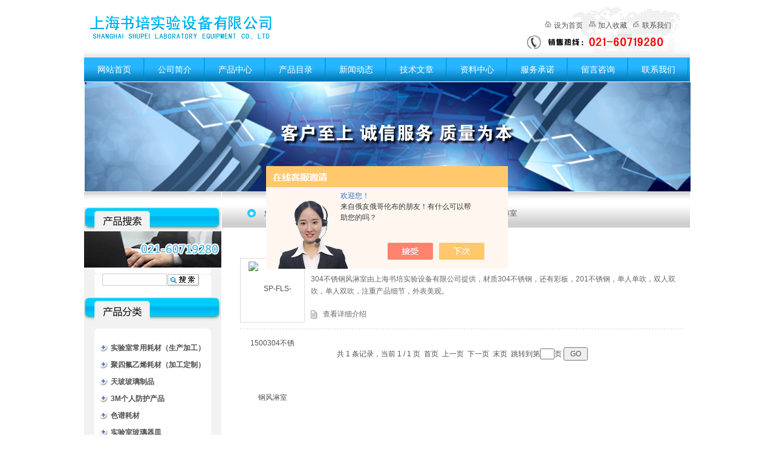

--- FILE ---
content_type: text/html; charset=utf-8
request_url: http://www.shupeilab17.com/SonList-1742901.html
body_size: 10576
content:
<!DOCTYPE html PUBLIC "-//W3C//DTD XHTML 1.0 Transitional//EN" "http://www.w3.org/TR/xhtml1/DTD/xhtml1-transitional.dtd">
<html xmlns="http://www.w3.org/1999/xhtml">
<head>
<link rel="canonical" href="http://www.shupeilab17.com/SonList-1742901.html" />

<meta http-equiv="Content-Type" content="text/html; charset=utf-8" />
<TITLE>不锈钢风淋室-上海书培实验设备有限公司</TITLE>
<META NAME="Keywords" CONTENT="不锈钢风淋室">
<META NAME="Description" CONTENT="上海书培实验设备有限公司专业生产(供应)销售不锈钢风淋室系列产品，公司具有良好的市场信誉，专业的销售和技术服务团队，凭着经营不锈钢风淋室系列多年经验，熟悉并了解不锈钢风淋室系列市场行情，迎得了国内外厂商的认可，欢迎来电来涵洽谈交流!">
<link href="/Skins/256203/css/css.css" rel="stylesheet" type="text/css" />
<script type="application/ld+json">
{
"@context": "https://ziyuan.baidu.com/contexts/cambrian.jsonld",
"@id": "http://www.shupeilab17.com/SonList-1742901.html",
"title": "不锈钢风淋室-上海书培实验设备有限公司",
"upDate": "2026-01-16T13:57:14"
    }</script>
<script language="javaScript" src="/js/JSChat.js"></script><script language="javaScript">function ChatBoxClickGXH() { DoChatBoxClickGXH('https://chat.chem17.com',245764) }</script><script>!window.jQuery && document.write('<script src="https://public.mtnets.com/Plugins/jQuery/2.2.4/jquery-2.2.4.min.js" integrity="sha384-rY/jv8mMhqDabXSo+UCggqKtdmBfd3qC2/KvyTDNQ6PcUJXaxK1tMepoQda4g5vB" crossorigin="anonymous">'+'</scr'+'ipt>');</script><script type="text/javascript" src="https://chat.chem17.com/chat/KFCenterBox/256203"></script><script type="text/javascript" src="https://chat.chem17.com/chat/KFLeftBox/256203"></script><script>
(function(){
var bp = document.createElement('script');
var curProtocol = window.location.protocol.split(':')[0];
if (curProtocol === 'https') {
bp.src = 'https://zz.bdstatic.com/linksubmit/push.js';
}
else {
bp.src = 'http://push.zhanzhang.baidu.com/push.js';
}
var s = document.getElementsByTagName("script")[0];
s.parentNode.insertBefore(bp, s);
})();
</script>
</head>
<body>
<div id="wap1002">
  <!--top_st-->
  <div id="top">
    <ul class="logo">
     <img src="/Skins/256203/images/logo.jpg" /><span><A onclick="SetHome(window.location)" href="javascript:void(0)" class="f" rel="nofollow">设为首页</a><a class="s" onclick="AddFavorite(window.location,document.title)" href="javascript:void(0)" rel="nofollow">加入收藏</a><a href="/contact/" class="t" rel="nofollow">联系我们</a></span>
    </ul>
    <ul id="nav">
      <li><a href="/">网站首页</a></li>
      <li><a href="/aboutus.html" rel="nofollow">公司简介</a></li>
      <li><a href="/products.html">产品中心</a></li>
      <li><a href="/catalog.html">产品目录</a></li>
      <li><a href="/news.html">新闻动态</a></li>
      <li><a href="/article.html">技术文章</a></li>
      <li><a href="/down.html">资料中心</a></li>
      <li><a href="/anther1.html" rel="nofollow">服务承诺</a></li>
      <li><a href="/order.html" rel="nofollow">留言咨询</a></li>
      <li><a href="/contact.html" rel="nofollow">联系我们</a></li>
    </ul>
  </div>
  <!--top_end-->
  <!--flash_st-->
  <div id="flash">
    <ul>
    <img src="/Skins/256203/images/banner.jpg" />
 
      
     <!--<object classid="clsid:D27CDB6E-AE6D-11cf-96B8-444553540000" codebase="http://download.macromedia.com/pub/shockwave/cabs/flash/swflash.cab#version=7,0,19,0" width="1002" height="180">
      <param name="movie" value="/Skins/256203/images/flash.swf" />
      <param name="quality" value="high" />
      <param name="wmode" value="transparent" />
	  
      <embed src="/Skins/256203/images/flash.swf" width="1002" height="180" quality="high" pluginspage="http://www.macromedia.com/go/getflashplayer" type="application/x-shockwave-flash" wmode="transparent"></embed>
    </object>-->
    </ul>
  </div>
  <!--flash_end-->
  
  <script type="text/javascript" language="javascript">
 
    //加入收藏
 
        function AddFavorite(sURL, sTitle) {
 
            sURL = encodeURI(sURL); 
        try{   
 
            window.external.addFavorite(sURL, sTitle);   
 
        }catch(e) {   
 
            try{   
 
                window.sidebar.addPanel(sTitle, sURL, "");   
 
            }catch (e) {   
 
                alert("加入收藏失败，请使用Ctrl+D进行添加,或手动在浏览器里进行设置.");
 
            }   
 
        }
 
    }
 
    //设为首页
 
    function SetHome(url){
 
        if (document.all) {
 
            document.body.style.behavior='url(#default#homepage)';
 
               document.body.setHomePage(url);
 
        }else{
 
            alert("您好,您的浏览器不支持自动设置页面为首页功能,请您手动在浏览器里设置该页面为首页!");
 
        }
 

    }
 
</script> 
  <!--main-st-->
  <div id="main">
    <!--left_st-->


<div id="left">
      <ul class="xx">
      </ul>
      <div id="ser">
        <img src="/Skins/256203/images/tel.jpg" style=" padding-bottom:10px"/>
        <ul>
         <form name="form1" method="post" action="/products.html" onSubmit="return checkform(form1)"> <li>
            <input type="text"  class="iputc" name="keyword" >
          </li>
          <li class="btn">
            <input type="image" src="/Skins/256203/images/search5.gif" />
          </li></form>
        </ul>
      </div>
      <div id="pro">
        <ul>
          <li>  
		  <a href="/ParentList-789676.html" title="实验室常用耗材（生产加工）" target="_blank"  onmouseover="showsubmenu('实验室常用耗材（生产加工）')" class="big">实验室常用耗材（生产加工）</a>
		  <div id="submenu_实验室常用耗材（生产加工）" style="display:none;">
		  <a href="/SonList-2613368.html" target="_blank" title="镍蒸发皿" >镍蒸发皿</a><a href="/SonList-1632155.html" target="_blank" title="硅橡胶加热带 电热带" >硅橡胶加热带 电热带</a><a href="/SonList-1617883.html" target="_blank" title="有机玻璃手套箱" >有机玻璃手套箱</a><a href="/SonList-1617847.html" target="_blank" title="酸碱缸" >酸碱缸</a><a href="/SonList-1591767.html" target="_blank" title="无菌采样袋" >无菌采样袋</a><a href="/SonList-1261284.html" target="_blank" title="玻璃注射器" >玻璃注射器</a><a href="/SonList-1241657.html" target="_blank" title="氟化瓶" >氟化瓶</a><a href="/SonList-1098463.html" target="_blank" title="木质产品" >木质产品</a><a href="/SonList-789680.html" target="_blank" title="玻璃器皿（实验室全套玻璃制品）" >玻璃器皿（实验室全套玻璃制品）</a><a href="/SonList-789681.html" target="_blank" title="注射器" >注射器</a><a href="/SonList-789686.html" target="_blank" title="塑料耗材" >塑料耗材</a><a href="/SonList-1058801.html" target="_blank" title="陶瓷方盘" >陶瓷方盘</a><a href="/SonList-1061404.html" target="_blank" title="不锈钢方盘" >不锈钢方盘</a><a href="/SonList-789687.html" target="_blank" title="金属耗材 制品" >金属耗材 制品</a><a href="/SonList-1056225.html" target="_blank" title="全不锈钢药典检验筛" >全不锈钢药典检验筛</a><a href="/SonList-1056223.html" target="_blank" title="铝试管架" >铝试管架</a><a href="/SonList-789689.html" target="_blank" title="纸质耗材" >纸质耗材</a><a href="/SonList-1054440.html" target="_blank" title="玻璃表面皿" >玻璃表面皿</a><a href="/SonList-1054425.html" target="_blank" title="气体检测管" >气体检测管</a><a href="/SonList-789691.html" target="_blank" title="检测试剂盒" >检测试剂盒</a><a href="/SonList-1432668.html" target="_blank" title="铝制样品盘" >铝制样品盘</a><a href="/SonList-1432672.html" target="_blank" title="有机玻璃管架" >有机玻璃管架</a><a href="/SonList-1432673.html" target="_blank" title="医用搪瓷方盘" >医用搪瓷方盘</a></div>
		  <a href="/ParentList-1239744.html" title="聚四氟乙烯耗材（加工定制）" target="_blank"  onmouseover="showsubmenu('聚四氟乙烯耗材（加工定制）')" class="big">聚四氟乙烯耗材（加工定制）</a>
		  <div id="submenu_聚四氟乙烯耗材（加工定制）" style="display:none;">
		  <a href="/SonList-2604969.html" target="_blank" title="聚四氟乙烯磁棒高斯棒" >聚四氟乙烯磁棒高斯棒</a><a href="/SonList-2063699.html" target="_blank" title="聚四氟乙烯试管架坩埚架" >聚四氟乙烯试管架坩埚架</a><a href="/SonList-2063350.html" target="_blank" title="聚四氟乙烯滤膜夹" >聚四氟乙烯滤膜夹</a><a href="/SonList-2055421.html" target="_blank" title="聚四氟乙烯气泡吸收瓶" >聚四氟乙烯气泡吸收瓶</a><a href="/SonList-1895615.html" target="_blank" title="聚四氟乙烯消解管" >聚四氟乙烯消解管</a><a href="/SonList-1888371.html" target="_blank" title="聚四氟乙烯筛网" >聚四氟乙烯筛网</a><a href="/SonList-1643193.html" target="_blank" title="聚四氟乙烯堵头" >聚四氟乙烯堵头</a><a href="/SonList-1643120.html" target="_blank" title="聚四氟乙烯螺丝" >聚四氟乙烯螺丝</a><a href="/SonList-1623761.html" target="_blank" title="聚四氟乙烯水平转换球阀" >聚四氟乙烯水平转换球阀</a><a href="/SonList-1536311.html" target="_blank" title="聚四氟乙烯接头" >聚四氟乙烯接头</a><a href="/SonList-1401406.html" target="_blank" title="聚四氟乙烯搅拌子" >聚四氟乙烯搅拌子</a><a href="/SonList-1241110.html" target="_blank" title="聚四氟乙烯样品瓶" >聚四氟乙烯样品瓶</a><a href="/SonList-1239745.html" target="_blank" title="聚四氟乙烯离心管" >聚四氟乙烯离心管</a><a href="/SonList-1239747.html" target="_blank" title="聚四氟乙烯烧杯" >聚四氟乙烯烧杯</a><a href="/SonList-1239746.html" target="_blank" title="聚四氟乙烯坩埚" >聚四氟乙烯坩埚</a><a href="/SonList-1239751.html" target="_blank" title="聚四氟乙烯搅拌棒" >聚四氟乙烯搅拌棒</a><a href="/SonList-1239757.html" target="_blank" title="聚四氟乙烯搅拌塞" >聚四氟乙烯搅拌塞</a><a href="/SonList-1239754.html" target="_blank" title="聚四氟乙烯药勺" >聚四氟乙烯药勺</a><a href="/SonList-1239761.html" target="_blank" title="聚四氟乙烯镊子" >聚四氟乙烯镊子</a><a href="/SonList-1239760.html" target="_blank" title="聚四氟乙烯小口瓶/大口瓶" >聚四氟乙烯小口瓶/大口瓶</a><a href="/SonList-1239759.html" target="_blank" title="聚四氟乙烯三口烧瓶" >聚四氟乙烯三口烧瓶</a><a href="/SonList-1239758.html" target="_blank" title="聚四氟乙烯容量瓶" >聚四氟乙烯容量瓶</a><a href="/SonList-1239756.html" target="_blank" title="聚四氟乙烯试管" >聚四氟乙烯试管</a><a href="/SonList-1239755.html" target="_blank" title="聚四氟乙烯表面皿" >聚四氟乙烯表面皿</a><a href="/SonList-1239753.html" target="_blank" title="聚四氟乙烯砝码" >聚四氟乙烯砝码</a><a href="/SonList-1239752.html" target="_blank" title="聚四氟乙烯量筒" >聚四氟乙烯量筒</a><a href="/SonList-1239750.html" target="_blank" title="聚四氟乙烯培养皿" >聚四氟乙烯培养皿</a><a href="/SonList-1239749.html" target="_blank" title="聚四氟乙烯漏斗" >聚四氟乙烯漏斗</a><a href="/SonList-1239748.html" target="_blank" title="聚四氟乙烯内胆" >聚四氟乙烯内胆</a><a href="/SonList-1395638.html" target="_blank" title="聚四氟乙烯软管" >聚四氟乙烯软管</a><a href="/SonList-2051327.html" target="_blank" title="三酸采样器" >三酸采样器</a></div>
		  <a href="/ParentList-1602433.html" title="天玻玻璃制品" target="_blank"  onmouseover="showsubmenu('天玻玻璃制品')" class="big">天玻玻璃制品</a>
		  <div id="submenu_天玻玻璃制品" style="display:none;">
		  <a href="/SonList-1629516.html" target="_blank" title="茄形烧瓶" >茄形烧瓶</a><a href="/SonList-1629286.html" target="_blank" title="二口烧瓶" >二口烧瓶</a><a href="/SonList-1627558.html" target="_blank" title="三口烧瓶" >三口烧瓶</a><a href="/SonList-1626962.html" target="_blank" title="天玻圆底烧瓶" >天玻圆底烧瓶</a><a href="/SonList-1626739.html" target="_blank" title="天玻平底烧瓶" >天玻平底烧瓶</a><a href="/SonList-1623484.html" target="_blank" title="天玻 玻璃量筒" >天玻 玻璃量筒</a><a href="/SonList-1602441.html" target="_blank" title="天玻酸碱滴定管" >天玻酸碱滴定管</a><a href="/SonList-1602438.html" target="_blank" title="天玻比色管" >天玻比色管</a><a href="/SonList-1602436.html" target="_blank" title="天玻容量瓶" >天玻容量瓶</a><a href="/SonList-1602435.html" target="_blank" title="天玻刻度吸管" >天玻刻度吸管</a><a href="/SonList-1602434.html" target="_blank" title="天玻移液吸管" >天玻移液吸管</a></div>
		  <a href="/ParentList-1582132.html" title="3M个人防护产品" target="_blank"  onmouseover="showsubmenu('3M个人防护产品')" class="big">3M个人防护产品</a>
		  <div id="submenu_3M个人防护产品" style="display:none;">
		  <a href="/SonList-1693293.html" target="_blank" title="3M免保养背心" >3M免保养背心</a><a href="/SonList-1657109.html" target="_blank" title="3M防护眼镜" >3M防护眼镜</a><a href="/SonList-1582137.html" target="_blank" title="3M生物指示剂" >3M生物指示剂</a></div>
		  <a href="/ParentList-789660.html" title="色谱耗材" target="_blank"  onmouseover="showsubmenu('色谱耗材')" class="big">色谱耗材</a>
		  <div id="submenu_色谱耗材" style="display:none;">
		  <a href="/SonList-1751073.html" target="_blank" title="废液桶 法兰桶 堆码桶" >废液桶 法兰桶 堆码桶</a><a href="/SonList-1738498.html" target="_blank" title="流动相试剂瓶盖" >流动相试剂瓶盖</a><a href="/SonList-789673.html" target="_blank" title="滤膜过滤器" >滤膜过滤器</a><a href="/SonList-789662.html" target="_blank" title="色谱柱" >色谱柱</a><a href="/SonList-789667.html" target="_blank" title="色谱样品瓶" >色谱样品瓶</a><a href="/SonList-789672.html" target="_blank" title="固相萃取小柱" >固相萃取小柱</a><a href="/SonList-789668.html" target="_blank" title="色谱进样针" >色谱进样针</a><a href="/SonList-1432660.html" target="_blank" title="针筒式滤膜过滤器" >针筒式滤膜过滤器</a></div>
		  <a href="/ParentList-1738728.html" title="实验室玻璃器皿" target="_blank"  onmouseover="showsubmenu('实验室玻璃器皿')" class="big">实验室玻璃器皿</a>
		  <div id="submenu_实验室玻璃器皿" style="display:none;">
		  <a href="/SonList-1745451.html" target="_blank" title="单槽/双槽 层析缸 薄层色谱展开缸" >单槽/双槽 层析缸 薄层色谱展开缸</a><a href="/SonList-1738745.html" target="_blank" title="玻璃成套装置定制" >玻璃成套装置定制</a><a href="/SonList-1738743.html" target="_blank" title="玻璃比色管" >玻璃比色管</a><a href="/SonList-1738741.html" target="_blank" title="玻璃量筒" >玻璃量筒</a><a href="/SonList-1738740.html" target="_blank" title="三角烧瓶  锥形瓶" >三角烧瓶  锥形瓶</a><a href="/SonList-1738737.html" target="_blank" title="刻度吸管" >刻度吸管</a><a href="/SonList-1738736.html" target="_blank" title="玻璃培养皿" >玻璃培养皿</a><a href="/SonList-1738734.html" target="_blank" title="砂芯漏斗" >砂芯漏斗</a><a href="/SonList-1738733.html" target="_blank" title="玻璃干燥器" >玻璃干燥器</a><a href="/SonList-1738732.html" target="_blank" title="比色皿" >比色皿</a><a href="/SonList-1738730.html" target="_blank" title="玻璃容量瓶" >玻璃容量瓶</a><a href="/SonList-1738729.html" target="_blank" title="玻璃烧杯" >玻璃烧杯</a></div>
		  <a href="/ParentList-805357.html" title="组培室专用仪器和配件" target="_blank"  onmouseover="showsubmenu('组培室专用仪器和配件')" class="big">组培室专用仪器和配件</a>
		  <div id="submenu_组培室专用仪器和配件" style="display:none;">
		  <a href="/SonList-1742901.html" target="_blank" title="不锈钢风淋室" >不锈钢风淋室</a><a href="/SonList-1742900.html" target="_blank" title="植物组培架 光照培养架" >植物组培架 光照培养架</a><a href="/SonList-1427735.html" target="_blank" title="组培耗材" >组培耗材</a><a href="/SonList-1397418.html" target="_blank" title="洗瓶机" >洗瓶机</a><a href="/SonList-805360.html" target="_blank" title="接种灭菌器" >接种灭菌器</a><a href="/SonList-805377.html" target="_blank" title="组培专用小推车" >组培专用小推车</a><a href="/SonList-805470.html" target="_blank" title="不锈钢酒精灯" >不锈钢酒精灯</a></div>
		  <a href="/ParentList-789643.html" title="安全防护用品 劳保用品" target="_blank"  onmouseover="showsubmenu('安全防护用品 劳保用品')" class="big">安全防护用品 劳保用品</a>
		  <div id="submenu_安全防护用品 劳保用品" style="display:none;">
		  <a href="/SonList-2631176.html" target="_blank" title="防毒面具" >防毒面具</a><a href="/SonList-1801434.html" target="_blank" title="防静电鞋  无尘鞋 劳保鞋" >防静电鞋  无尘鞋 劳保鞋</a><a href="/SonList-1396639.html" target="_blank" title="洗眼器" >洗眼器</a><a href="/SonList-789645.html" target="_blank" title="手套" >手套</a><a href="/SonList-789649.html" target="_blank" title="面罩" >面罩</a><a href="/SonList-789653.html" target="_blank" title="实验服 劳保工作服" >实验服 劳保工作服</a><a href="/SonList-789656.html" target="_blank" title="护目镜 眼镜" >护目镜 眼镜</a></div>
		  <a href="/ParentList-802265.html" title="玛瑙研钵" target="_blank"  onmouseover="showsubmenu('玛瑙研钵')" class="big">玛瑙研钵</a>
		  <div id="submenu_玛瑙研钵" style="display:none;">
		  <a href="/SonList-2613315.html" target="_blank" title="氧化锆研钵" >氧化锆研钵</a><a href="/SonList-1275495.html" target="_blank" title="天然玛瑙研钵" >天然玛瑙研钵</a><a href="/SonList-1221886.html" target="_blank" title="玛瑙研钵（一级品）" >玛瑙研钵（一级品）</a><a href="/SonList-1041933.html" target="_blank" title="玻璃研钵" >玻璃研钵</a><a href="/SonList-1042537.html" target="_blank" title="不锈钢研钵" >不锈钢研钵</a></div>
		  <a href="/ParentList-1275485.html" title="溶剂过滤器套装" target="_blank"  onmouseover="showsubmenu('溶剂过滤器套装')" class="big">溶剂过滤器套装</a>
		  <div id="submenu_溶剂过滤器套装" style="display:none;">
		  </div>
		  <a href="/ParentList-800840.html" title="实验室不锈钢升降台" target="_blank"  onmouseover="showsubmenu('实验室不锈钢升降台')" class="big">实验室不锈钢升降台</a>
		  <div id="submenu_实验室不锈钢升降台" style="display:none;">
		  <a href="/SonList-1432652.html" target="_blank" title="不锈钢升降台" >不锈钢升降台</a><a href="/SonList-1275494.html" target="_blank" title="全不锈钢升降台" >全不锈钢升降台</a></div>
		  <a href="/ParentList-800185.html" title="减压阀" target="_blank"  onmouseover="showsubmenu('减压阀')" class="big">减压阀</a>
		  <div id="submenu_减压阀" style="display:none;">
		  <a href="/SonList-1432667.html" target="_blank" title="气体减压阀" >气体减压阀</a></div>
		  <a href="/ParentList-803726.html" title="实验室生物垃圾桶" target="_blank"  onmouseover="showsubmenu('实验室生物垃圾桶')" class="big">实验室生物垃圾桶</a>
		  <div id="submenu_实验室生物垃圾桶" style="display:none;">
		  <a href="/SonList-803727.html" target="_blank" title="脚踏式生物垃圾桶" >脚踏式生物垃圾桶</a></div>
		  <a href="/ParentList-1470579.html" title="美国耐洁nalgene 耗材" target="_blank"  onmouseover="showsubmenu('美国耐洁nalgene 耗材')" class="big">美国耐洁nalgene 耗材</a>
		  <div id="submenu_美国耐洁nalgene 耗材" style="display:none;">
		  </div>
		  <a href="/ParentList-1745295.html" title="土壤三普检测产品" target="_blank"  onmouseover="showsubmenu('土壤三普检测产品')" class="big">土壤三普检测产品</a>
		  <div id="submenu_土壤三普检测产品" style="display:none;">
		  <a href="/SonList-2425704.html" target="_blank" title="土壤专用仪器" >土壤专用仪器</a><a href="/SonList-2425703.html" target="_blank" title="土壤专用耗材" >土壤专用耗材</a></div>
		  <a href="/ParentList-1808810.html" title="德国Vitlab耗材" target="_blank"  onmouseover="showsubmenu('德国Vitlab耗材')" class="big">德国Vitlab耗材</a>
		  <div id="submenu_德国Vitlab耗材" style="display:none;">
		  <a href="/SonList-2035576.html" target="_blank" title="PP容量瓶" >PP容量瓶</a><a href="/SonList-2035575.html" target="_blank" title="PMP容量瓶" >PMP容量瓶</a><a href="/SonList-2035574.html" target="_blank" title="PFA容量瓶" >PFA容量瓶</a></div>
		  <a href="/ParentList-1134757.html" title="液氮罐" target="_blank"  onmouseover="showsubmenu('液氮罐')" class="big">液氮罐</a>
		  <div id="submenu_液氮罐" style="display:none;">
		  </div>
		  <a href="/ParentList-789507.html" title="天平衡器" target="_blank"  onmouseover="showsubmenu('天平衡器')" class="big">天平衡器</a>
		  <div id="submenu_天平衡器" style="display:none;">
		  <a href="/SonList-1129219.html" target="_blank" title="梅特勒托利多天平" >梅特勒托利多天平</a><a href="/SonList-1129203.html" target="_blank" title="赛多利斯天平" >赛多利斯天平</a><a href="/SonList-1129040.html" target="_blank" title="美国奥豪斯天平" >美国奥豪斯天平</a><a href="/SonList-789508.html" target="_blank" title="电子分析天平" >电子分析天平</a><a href="/SonList-789510.html" target="_blank" title="电子精密天平" >电子精密天平</a></div>
		  <a href="/ParentList-789513.html" title="培养箱类" target="_blank"  onmouseover="showsubmenu('培养箱类')" class="big">培养箱类</a>
		  <div id="submenu_培养箱类" style="display:none;">
		  <a href="/SonList-1131613.html" target="_blank" title="振荡培养箱" >振荡培养箱</a><a href="/SonList-1130010.html" target="_blank" title="隔水式恒温培养箱" >隔水式恒温培养箱</a><a href="/SonList-1129927.html" target="_blank" title="精密恒温培养箱" >精密恒温培养箱</a><a href="/SonList-1129890.html" target="_blank" title="低温培养箱" >低温培养箱</a><a href="/SonList-789514.html" target="_blank" title="电热恒温培养箱" >电热恒温培养箱</a><a href="/SonList-789515.html" target="_blank" title="霉菌培养箱" >霉菌培养箱</a><a href="/SonList-789516.html" target="_blank" title="人工气候箱" >人工气候箱</a><a href="/SonList-789517.html" target="_blank" title="光照培养箱" >光照培养箱</a><a href="/SonList-789518.html" target="_blank" title="生化培养箱" >生化培养箱</a><a href="/SonList-789520.html" target="_blank" title="二氧化碳培养箱" >二氧化碳培养箱</a><a href="/SonList-789521.html" target="_blank" title="恒温恒湿箱" >恒温恒湿箱</a></div>
		  <a href="/ParentList-789522.html" title="干燥箱类" target="_blank"  onmouseover="showsubmenu('干燥箱类')" class="big">干燥箱类</a>
		  <div id="submenu_干燥箱类" style="display:none;">
		  <a href="/SonList-1131123.html" target="_blank" title="热空气消毒箱" >热空气消毒箱</a><a href="/SonList-1131104.html" target="_blank" title="干培两用箱（干燥箱/培养箱）" >干培两用箱（干燥箱/培养箱）</a><a href="/SonList-1131103.html" target="_blank" title="干燥箱（自然对流）" >干燥箱（自然对流）</a><a href="/SonList-1131039.html" target="_blank" title="高温鼓风干燥箱" >高温鼓风干燥箱</a><a href="/SonList-1130988.html" target="_blank" title="精密鼓风干燥箱" >精密鼓风干燥箱</a><a href="/SonList-789523.html" target="_blank" title="电热鼓风干燥箱" >电热鼓风干燥箱</a><a href="/SonList-789525.html" target="_blank" title="真空干燥箱" >真空干燥箱</a></div>
		  <a href="/ParentList-789571.html" title="粉碎均质搅拌设备" target="_blank"  onmouseover="showsubmenu('粉碎均质搅拌设备')" class="big">粉碎均质搅拌设备</a>
		  <div id="submenu_粉碎均质搅拌设备" style="display:none;">
		  <a href="/SonList-789572.html" target="_blank" title="匀浆机 分散机" >匀浆机 分散机</a><a href="/SonList-789573.html" target="_blank" title="机械搅拌器" >机械搅拌器</a><a href="/SonList-789574.html" target="_blank" title="磁力搅拌器" >磁力搅拌器</a><a href="/SonList-789575.html" target="_blank" title="粉粹机" >粉粹机</a><a href="/SonList-789576.html" target="_blank" title="拍击式均质器" >拍击式均质器</a></div>
		  <a href="/ParentList-789550.html" title="样品分离及前处理产品" target="_blank"  onmouseover="showsubmenu('样品分离及前处理产品')" class="big">样品分离及前处理产品</a>
		  <div id="submenu_样品分离及前处理产品" style="display:none;">
		  <a href="/SonList-1275486.html" target="_blank" title="双表双抽真空泵" >双表双抽真空泵</a><a href="/SonList-1134656.html" target="_blank" title="玻璃反应釜" >玻璃反应釜</a><a href="/SonList-789551.html" target="_blank" title="离心机" >离心机</a><a href="/SonList-789552.html" target="_blank" title="旋转蒸发仪" >旋转蒸发仪</a><a href="/SonList-789553.html" target="_blank" title="超声波清洗器" >超声波清洗器</a><a href="/SonList-789555.html" target="_blank" title="液体过滤装置" >液体过滤装置</a><a href="/SonList-789556.html" target="_blank" title="真空泵" >真空泵</a><a href="/SonList-789557.html" target="_blank" title="空气压缩机" >空气压缩机</a></div>
		  <a href="/ParentList-789577.html" title="生化分析仪器" target="_blank"  onmouseover="showsubmenu('生化分析仪器')" class="big">生化分析仪器</a>
		  <div id="submenu_生化分析仪器" style="display:none;">
		  <a href="/SonList-789578.html" target="_blank" title="恒流泵 蠕动泵" >恒流泵 蠕动泵</a><a href="/SonList-1130612.html" target="_blank" title="恒温培养摇床" >恒温培养摇床</a><a href="/SonList-789582.html" target="_blank" title="摇床振荡器" >摇床振荡器</a><a href="/SonList-1130353.html" target="_blank" title="回旋振荡器" >回旋振荡器</a><a href="/SonList-789584.html" target="_blank" title="漩涡混匀器" >漩涡混匀器</a><a href="/SonList-789586.html" target="_blank" title="移液器 瓶口分配器" >移液器 瓶口分配器</a><a href="/SonList-1061546.html" target="_blank" title="移液器吸头/移液枪头" >移液器吸头/移液枪头</a><a href="/SonList-789580.html" target="_blank" title="紫外分析仪" >紫外分析仪</a></div>
		  <a href="/ParentList-789558.html" title="电化学分析仪器" target="_blank"  onmouseover="showsubmenu('电化学分析仪器')" class="big">电化学分析仪器</a>
		  <div id="submenu_电化学分析仪器" style="display:none;">
		  <a href="/SonList-1132471.html" target="_blank" title="梅特勒酸度计电导率仪溶解氧分析仪" >梅特勒酸度计电导率仪溶解氧分析仪</a><a href="/SonList-1044578.html" target="_blank" title="余氯/总氯测定仪" >余氯/总氯测定仪</a><a href="/SonList-1044006.html" target="_blank" title="离子计/离子浓度计" >离子计/离子浓度计</a><a href="/SonList-1043383.html" target="_blank" title="多参数水质分析仪" >多参数水质分析仪</a><a href="/SonList-1043231.html" target="_blank" title="双参数测量仪" >双参数测量仪</a><a href="/SonList-1043229.html" target="_blank" title="酸碱浓度计" >酸碱浓度计</a><a href="/SonList-1043228.html" target="_blank" title="水质硬度仪" >水质硬度仪</a><a href="/SonList-789560.html" target="_blank" title="电导率仪" >电导率仪</a><a href="/SonList-789559.html" target="_blank" title="酸度计 PH计" >酸度计 PH计</a><a href="/SonList-789561.html" target="_blank" title="溶解氧测定仪" >溶解氧测定仪</a><a href="/SonList-789562.html" target="_blank" title="电位滴定仪" >电位滴定仪</a><a href="/SonList-789563.html" target="_blank" title="水分测定仪" >水分测定仪</a><a href="/SonList-789565.html" target="_blank" title="化学需氧量 COD测定仪" >化学需氧量 COD测定仪</a></div>
		  <a href="/ParentList-946530.html" title="除湿机" target="_blank"  onmouseover="showsubmenu('除湿机')" class="big">除湿机</a>
		  <div id="submenu_除湿机" style="display:none;">
		  </div>
		  <a href="/ParentList-803889.html" title="温湿度计" target="_blank"  onmouseover="showsubmenu('温湿度计')" class="big">温湿度计</a>
		  <div id="submenu_温湿度计" style="display:none;">
		  <a href="/SonList-803890.html" target="_blank" title="温度计湿度计" >温度计湿度计</a></div>
		  <a href="/ParentList-789537.html" title="加热仪器设备" target="_blank"  onmouseover="showsubmenu('加热仪器设备')" class="big">加热仪器设备</a>
		  <div id="submenu_加热仪器设备" style="display:none;">
		  <a href="/SonList-1614102.html" target="_blank" title="热电偶" >热电偶</a><a href="/SonList-1275488.html" target="_blank" title="远红外耐酸碱电热板" >远红外耐酸碱电热板</a><a href="/SonList-1131275.html" target="_blank" title="超级恒温水浴/超级恒温油槽" >超级恒温水浴/超级恒温油槽</a><a href="/SonList-1131259.html" target="_blank" title="不锈钢电热蒸馏水器" >不锈钢电热蒸馏水器</a><a href="/SonList-1131202.html" target="_blank" title="低温循环水槽" >低温循环水槽</a><a href="/SonList-1131205.html" target="_blank" title="加热循环水槽" >加热循环水槽</a><a href="/SonList-789545.html" target="_blank" title="恒温槽" >恒温槽</a><a href="/SonList-789539.html" target="_blank" title="电热板" >电热板</a><a href="/SonList-789540.html" target="_blank" title="电热套" >电热套</a><a href="/SonList-789541.html" target="_blank" title="水浴锅" >水浴锅</a><a href="/SonList-789542.html" target="_blank" title="油浴锅" >油浴锅</a><a href="/SonList-789543.html" target="_blank" title="电炉/电砂浴 锅" >电炉/电砂浴 锅</a><a href="/SonList-789544.html" target="_blank" title="马弗炉 箱式电阻炉" >马弗炉 箱式电阻炉</a><a href="/SonList-789549.html" target="_blank" title="玻璃气流烘干器" >玻璃气流烘干器</a></div>
		  <a href="/ParentList-789531.html" title="制冷仪器设备" target="_blank"  onmouseover="showsubmenu('制冷仪器设备')" class="big">制冷仪器设备</a>
		  <div id="submenu_制冷仪器设备" style="display:none;">
		  <a href="/SonList-789535.html" target="_blank" title="冷冻干燥机" >冷冻干燥机</a><a href="/SonList-789533.html" target="_blank" title="低温循环泵" >低温循环泵</a><a href="/SonList-789534.html" target="_blank" title="制冰机" >制冰机</a><a href="/SonList-789536.html" target="_blank" title="低温冰箱" >低温冰箱</a></div>
		  <a href="/ParentList-789566.html" title="消毒净化无菌仪器" target="_blank"  onmouseover="showsubmenu('消毒净化无菌仪器')" class="big">消毒净化无菌仪器</a>
		  <div id="submenu_消毒净化无菌仪器" style="display:none;">
		  <a href="/SonList-1275493.html" target="_blank" title="接种专用灭菌器" >接种专用灭菌器</a><a href="/SonList-1275489.html" target="_blank" title="不锈钢立式灭菌器" >不锈钢立式灭菌器</a><a href="/SonList-789567.html" target="_blank" title="压力蒸汽灭菌器" >压力蒸汽灭菌器</a><a href="/SonList-789568.html" target="_blank" title="手消毒器" >手消毒器</a><a href="/SonList-789569.html" target="_blank" title="净化工作台" >净化工作台</a></div>
		  <a href="/ParentList-789591.html" title="光学仪器" target="_blank"  onmouseover="showsubmenu('光学仪器')" class="big">光学仪器</a>
		  <div id="submenu_光学仪器" style="display:none;">
		  <a href="/SonList-789595.html" target="_blank" title="紫外可见分光光度计" >紫外可见分光光度计</a><a href="/SonList-789593.html" target="_blank" title="可见光分光光度计" >可见光分光光度计</a><a href="/SonList-789602.html" target="_blank" title="显微镜" >显微镜</a></div>
		  <a href="/ParentList-789610.html" title="物性分析测试仪器" target="_blank"  onmouseover="showsubmenu('物性分析测试仪器')" class="big">物性分析测试仪器</a>
		  <div id="submenu_物性分析测试仪器" style="display:none;">
		  <a href="/SonList-1578262.html" target="_blank" title="消解仪" >消解仪</a><a href="/SonList-1045600.html" target="_blank" title="气体测定仪" >气体测定仪</a><a href="/SonList-1045496.html" target="_blank" title="旋光仪" >旋光仪</a><a href="/SonList-1045318.html" target="_blank" title="光泽度仪" >光泽度仪</a><a href="/SonList-1045288.html" target="_blank" title="比色计" >比色计</a><a href="/SonList-1045227.html" target="_blank" title="白度仪/白度计" >白度仪/白度计</a><a href="/SonList-1044685.html" target="_blank" title="浊度仪/浊度计" >浊度仪/浊度计</a><a href="/SonList-789613.html" target="_blank" title="粘度计" >粘度计</a><a href="/SonList-789624.html" target="_blank" title="脂肪测定仪" >脂肪测定仪</a></div>
		  <a href="/ParentList-816256.html" title="球磨机 研磨机" target="_blank"  onmouseover="showsubmenu('球磨机 研磨机')" class="big">球磨机 研磨机</a>
		  <div id="submenu_球磨机 研磨机" style="display:none;">
		  <a href="/SonList-816273.html" target="_blank" title="QM-DK低温行星式球磨机" >QM-DK低温行星式球磨机</a><a href="/SonList-816272.html" target="_blank" title="QM-DY低温行星式球磨机" >QM-DY低温行星式球磨机</a><a href="/SonList-816271.html" target="_blank" title="QM-WX卧式行星球磨机" >QM-WX卧式行星球磨机</a><a href="/SonList-816274.html" target="_blank" title="QM-QX*行星式球磨机" >QM-QX*行星式球磨机</a><a href="/SonList-816267.html" target="_blank" title="QM系列行星式球磨机" >QM系列行星式球磨机</a><a href="/SonList-817659.html" target="_blank" title="高铝（AL2O3） 陶瓷球磨罐" >高铝（AL2O3） 陶瓷球磨罐</a><a href="/SonList-817658.html" target="_blank" title="氧化锆球磨罐" >氧化锆球磨罐</a><a href="/SonList-817657.html" target="_blank" title="聚氨酯研磨球" >聚氨酯研磨球</a><a href="/SonList-817656.html" target="_blank" title="尼龙球磨罐" >尼龙球磨罐</a><a href="/SonList-817655.html" target="_blank" title="聚四氟乙烯球磨罐" >聚四氟乙烯球磨罐</a><a href="/SonList-817654.html" target="_blank" title="玛瑙球磨罐" >玛瑙球磨罐</a><a href="/SonList-817652.html" target="_blank" title="不锈钢球磨罐" >不锈钢球磨罐</a><a href="/SonList-1290718.html" target="_blank" title="研磨球" >研磨球</a><a href="/SonList-1432676.html" target="_blank" title="玛瑙研磨球" >玛瑙研磨球</a></div>
		  <a href="/ParentList-1571813.html" title="环境监测耗材设备" target="_blank"  onmouseover="showsubmenu('环境监测耗材设备')" class="big">环境监测耗材设备</a>
		  <div id="submenu_环境监测耗材设备" style="display:none;">
		  <a href="/SonList-2397489.html" target="_blank" title="石英纤维滤筒" >石英纤维滤筒</a><a href="/SonList-2264503.html" target="_blank" title="水质检测" >水质检测</a><a href="/SonList-1643837.html" target="_blank" title="采样管" >采样管</a><a href="/SonList-1571814.html" target="_blank" title="土壤分析" >土壤分析</a></div>
		  <a href="/ParentList-1802492.html" title="气体净化器" target="_blank"  onmouseover="showsubmenu('气体净化器')" class="big">气体净化器</a>
		  <div id="submenu_气体净化器" style="display:none;">
		  </div>
		  <a href="/ParentList-1898130.html" title="达因笔" target="_blank"  onmouseover="showsubmenu('达因笔')" class="big">达因笔</a>
		  <div id="submenu_达因笔" style="display:none;">
		  <a href="/SonList-1898137.html" target="_blank" title="美国ACCU达因笔" >美国ACCU达因笔</a><a href="/SonList-1898134.html" target="_blank" title="德国Fischer绿色达因笔" >德国Fischer绿色达因笔</a><a href="/SonList-1898133.html" target="_blank" title="德国arcotest达因笔" >德国arcotest达因笔</a></div></li>
		  <SCRIPT type=text/JavaScript>
var aaa = document.getElementsByTagName('div');

	for(i=0;i<aaa.length;i++)
	{
		if(aaa[i].id.indexOf('submenu_')>-1)		
		{
			aaa[i].style.display = 'none';
		}
	}	
function showsubmenu(sid)
{
	var aaa = document.getElementsByTagName('div');
	for(i=0;i<aaa.length;i++)
	{		
		if(aaa[i].id=='submenu_'+sid)
		{
		   var bbb = document.getElementById("submenu_" + sid );
	       if(bbb.style.display=='')
		      bbb.style.display='none';
		   else
		      bbb.style.display='';
		}
		else if(aaa[i].id.indexOf('submenu_')>-1)
		{
		    aaa[i].style.display = 'none'
		}
	}	
	;
}
</SCRIPT>
        </ul>
      </div>
      <div id="pbottom"><img src="/Skins/256203/images/ml_db.jpg" /></div>
      <div id="prop">
        <ul>
          
          <li> 
        
		  <a href="/Article-611595.html" title="BSA3202S-CW赛多利斯电子天平/BSA3202S-CW电子天平" class="big">BSA3202S-CW赛多利斯电子天平/BSA3202S-CW电子天平</a>
		  </li>
           
          <li> 
        
		  <a href="/Article-690792.html" title="意大利迈陆博CS-300封闭式卷管器/卷管器/封闭式卷盘" class="big">意大利迈陆博CS-300封闭式卷管器/卷管器/封闭式卷盘</a>
		  </li>
           
          <li> 
        
		  <a href="/Article-1219855.html" title="气动黄油泵的工作原理描述" class="big">气动黄油泵的工作原理描述</a>
		  </li>
           
          <li> 
        
		  <a href="/Article-473956.html" title="不锈钢电热板的操作手册" class="big">不锈钢电热板的操作手册</a>
		  </li>
           
          <li> 
        
		  <a href="/Article-611333.html" title="PL4002梅特勒电子精密天平/PL4002精密天平" class="big">PL4002梅特勒电子精密天平/PL4002精密天平</a>
		  </li>
           
          </ul></div>
      
    </div>



    <!--left_end-->
    <!--right_st-->
    <div id="nright">
      <div id="nbx">您现在所在的位置：<a href="/">首页</a> >> <a href="/products.html">产品中心</a> &gt; <a href="/ParentList-805357.html">组培室专用仪器和配件</a> &gt; <a href="/SonList-1742901.html">不锈钢风淋室</a>
          
            </div>
      <div id="procont">
         <ul id="prolist_box">
			 
			  
			    <li id="ind_pro_img">
				    
  <a href="/Products-30690762.html"  title="304不锈钢风淋室"class="zh_img">
    <span id="ind_pro"><img src="http://img51.chem17.com/gxhpic_a9aacda9e6/1f5a4ed75e946e454ada194f8bc7af121ee437c0dc8dbde8848f114ee2a79d62988a44c3e010c2db_100_100_5.jpg" alt="SP-FLS-1500304不锈钢风淋室" border="0"/></span></a>
	 <div class="zh_text">
	   <div class="h_d"> <a href="/Products-30690762.html"  title="304不锈钢风淋室">304不锈钢风淋室</a></div>
	   <p>304不锈钢风淋室由上海书培实验设备有限公司提供，材质304不锈钢，还有彩板，201不锈钢，单人单吹，双人双吹，单人双吹，注重产品细节，外表美观。</p>
	   <a class="pro_xxjsan"  href="/Products-30690762.html" >查看详细介绍</a>
	 </div>		
<div id="cl"></div>	
				</li>
				
								
			</ul>
		<div id="fy">共&nbsp;1&nbsp;条记录，当前&nbsp;1&nbsp;/&nbsp;1&nbsp;页&nbsp;&nbsp;首页&nbsp;&nbsp;上一页&nbsp;&nbsp;下一页&nbsp;&nbsp;末页&nbsp;&nbsp;跳转到第<input style="width:20px" class="p_input" type="text" name="custompage" id="custompage" onkeypress="return event.keyCode>=48&&event.keyCode<=57">页&nbsp;<input type="button" value="GO" style="width:40px;height:22px"/></div>
      </div>
    </div>
    <!--right_end-->
  </div>
<div id="cl"></div> 
 <div id="mainpro">
	<p align="center">上海书培实验设备有限公司提供<strong>不锈钢风淋室</strong>等产品信息，欢迎来电咨询！</div>
  <div id="foot">
  
  上海书培实验设备有限公司 版权所有  总访问量：<span style="color:#FF0000">763855</span> 地址：上海市青浦区明珠路1018号B栋506 邮编：201702<BR>
      电话：021-60719280 传真：86-021-60719281 手机：13681762764 联系人：销售部门 邮箱：<A href="mailto:852062691@qq.com" target="_blank">852062691@qq.com</A><BR>
    <A href="/sitemap.xml" target="_blank">GoogleSitemap</A>  技术支持：化工仪器网    <A href="https://www.chem17.com/login" target="_blank">管理登陆</A>    ICP备案号：<A href="http://beian.miit.gov.cn/" target="_blank">沪ICP备16018728号-1</A>
    D
   </span>
</div>
<script src="https://www.chem17.com/mystat.aspx?u=shupei2013"></script>
  <!--main_top-->
</div>

 <script type='text/javascript' src='/js/VideoIfrmeReload.js?v=001'></script>
  
</html>
</body>